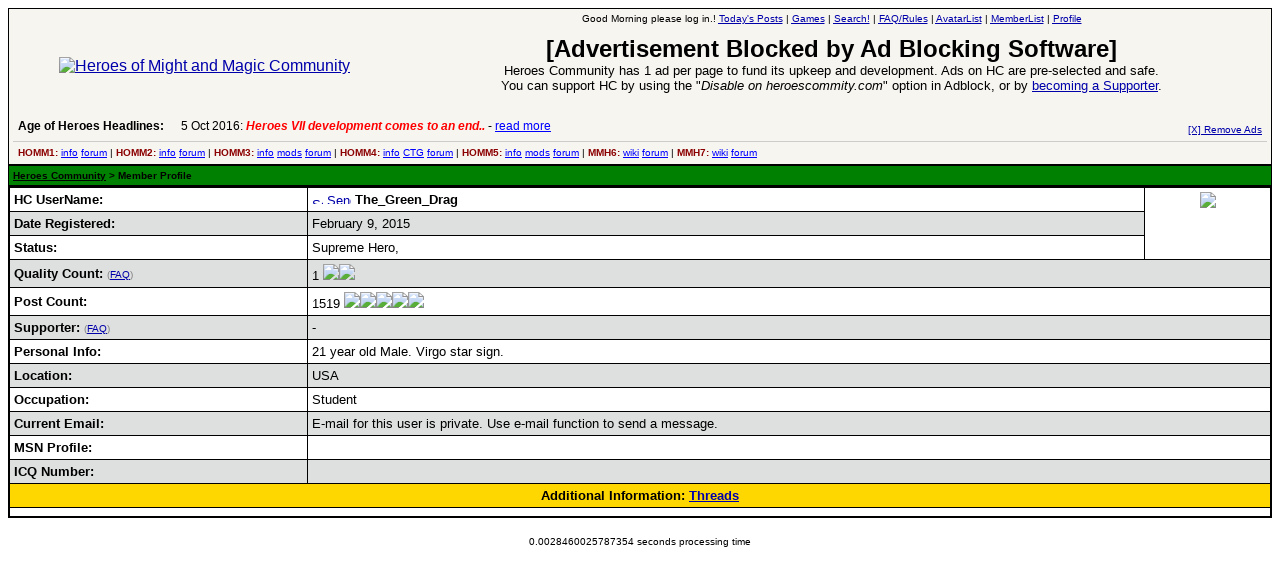

--- FILE ---
content_type: text/html
request_url: http://heroescommunity.com/member.php3?action=viewprofile&UserName=The_Green_Drag
body_size: 5043
content:
<HTML><head><meta charset=windows-1252><title>Heroes Community - Member Profile</title>
<META name="keywords" content="heroes of might and magic, heroes community, might and magic heroes 7, might and magic heroes 6, heroes of might and magic 5, heroes of might and magic 4, heroes of might and magic 3, heroes of might and magic 2, might and magic heroes VII, might and magic heroes VI, heroes of might and magic V, heroes of might and magic IV, heroes of might and magic III, heroes, might, magic, 7, 6, 5, 4, 3, 2, 1, vii, vi, v, iv, iii, ii, strategy, discussion, community, forum">
<META name="description" content="Heroes Community - discussion forum for Heroes of Might and Magic 2, 3, 4, 5, 6, 7 players featuring the latest Might and Magic Heroes VII news.">
<link rel="icon" href="http://heroescommunity.com/favicon.ico" type="image/x-icon" />
<link rel="shortcut icon" href="http://heroescommunity.com/favicon.ico" type="image/x-icon" />
<STYLE type=text/css>
#page A:active {
  COLOR: #DDE6E2 ;
}
#page A:visited {
  COLOR: #DDE6E2 ;
}
#page A:hover {
  COLOR: #B8B9A2;
}
#page A:link {
  COLOR: #DDE6E2;
}
</style>
<style type="text/css">
<!--
body, table {
font-family:Verdana, Arial, Helvetica, sans-serif;
}
.tophr {
font-family:Verdana, Arial, Helvetica, sans-serif;
font-size:10px;
border-top:1px solid #CCCCCC;
padding:5px;
}
.gana {
color:darkred;
font-weight:bold;
}
.qlinks A {color:blue;}
.adnt {
color:#FFFF00;
font-family:Verdana, Arial, Helvetica, sans-serif;
font-size:12px;
line-height: 16px;
}
.adnt A {color:#FFFFFF; text-decoration:none;}
.adnt A:HOVER {color:#FFFFFF; text-decoration:underline;}
.newa {
color:#000000;
font-family:Verdana, Arial, Helvetica;
font-size:12px;
}
.newa A {color:blue; text-decoration:none;}
.newa A:HOVER {color:blue; text-decoration:underline;}
.newb {
color:#000000;
font-family:Verdana, Arial, Helvetica;
font-size:12px;
}
.newb A {color:#000000; text-decoration:none;}
.newb A:HOVER {color:#000000; text-decoration:underline;}
.sma {
color:#000000;
font-family:Verdana, Arial, Helvetica;
font-size:10px;
}
.sma A {color:#000000;}
.t_pgs {font-size:13px;}
.t_pgs A {color:red;}
.t_pgsm {font-size:30px;padding:5px;}
.t_pgsm A {color:red;}
.bf {font-size:13px;}
.bfm {font-size:18px;}
.bfm A {color:#000000;}
form {margin-bottom:0px}
#ticker{overflow:hidden;width:600px;height:14px;text-align:left}
#ticker_contents{position:relative}
#ticker_contents div{font-size:12px;position:relative;height:14px}
a#bli{color:blue}
a#ah{font-size:12px;color:black;text-decoration:none;font-weight:bold;vertical-align:top}
a#ah:hover{text-decoration:underline}
-->
</style></head>
<BODY bgcolor="#FFFFFF" link="#0000AA" alink="#000000" vlink="#000099" onload="javascript:init_ticker()" >
<center>
<table border=0 cellpadding=0 cellspacing=0 width="100%">
<TR><td bgcolor="#000000">

<table cellpadding=4 cellspacing=1 border=0 width="100%" align="center"><tr> 
<TD colspan="2" bgcolor="#F7F5F0" height="8">      	 

<table width="100%" border="0" cellspacing="0" cellpadding="0"><tr> 
<td align='center'><a href="/"><img src="http://heroescommunity.com/images/heroescommunitybig.gif" border=0 alt="Heroes of Might and Magic Community"></a><br></td><td valign=top align=center>

<font face="Verdana, Arial, Helvetica" size="1"><script type="text/javascript" src="images/ads/openx/openads.js?ads=y&adnet=w&admid=m&adnum=1&adurl=x&adzone=3&clicktag=http&showad=y"></script><script language=JavaScript><!--
function display_title() {
date = new Date();
var hours = date.getHours(); 
time_of_day = 'Good Evening';
if (hours >= 2){time_of_day = '<font color=red>Get some Sleep</font>';}
if (hours >= 5){time_of_day = 'Good Morning';}
if (hours >= 12){time_of_day = 'Good Afternoon';}
if (hours >= 18){time_of_day = 'Good Evening';} 
document.write('' + time_of_day + '');}
display_title();
var bmes="<font size='5'><b>[Advertisement Blocked by Ad Blocking Software]</b></font><br><font size=2>Heroes Community has 1 ad per page to fund its upkeep and development. Ads on HC are pre-selected and safe.<br>You can support HC by using the &quot;<i>Disable on heroescommity.com</i>&quot; option in Adblock, or by <a href='faq.php3#support' target='_blank'>becoming a Supporter</a>.<br><br></font>";
if (!atv) var atv="pgload";
function getObj(name){if (document.getElementById) return document.getElementById(name);else if (document.all) return document.all[name];}
var delay=5000;var sc_delay=25;var sc_move=40;var lw=600;var curLeft=0;var newLeft=curLeft;var totalWidth=0;var tc,ticker,scroller;var paused;
function init_scroll(){var hv1=document.getElementById("he1");hh1=hv1.offsetHeight;if (hh1 < 5 || atv != "load"){hv1.innerHTML=bmes;}
tc=getObj('ticker_contents');var news=tc.getElementsByTagName("div");var topoffset=0;
for(i=0;i<news.length;i++){news[i].style.left=totalWidth+'px';news[i].style.top=topoffset+'px';topoffset-=14;totalWidth+=lw;}paused=false;ticker=setTimeout("scroll_content()", delay);var t=getObj('ticker');t.onmouseover=stopScroll;t.onmouseout=resumeScroll;}
function init_ticker(){setTimeout(init_scroll, 100);}
function scroll_content(){newLeft=(curLeft>2*lw-totalWidth)?curLeft-lw:0;scroller=setTimeout("scroll(tc)", sc_delay);}
function scroll(obj){curLeft=(curLeft>lw+sc_move-totalWidth)? curLeft-sc_move: 0;obj.style.left=curLeft+"px";nextScroll();}
function nextScroll(){if (curLeft!=newLeft) scroller=setTimeout("scroll(tc)", sc_delay); else{ ticker=setTimeout("scroll_content()", delay);}}
function stopScroll(){if (!paused){if (ticker) clearTimeout(ticker);if (scroller) clearTimeout(scroller);paused=true;}}
function resumeScroll(){if (paused){paused=false;if (ticker || scroller) nextScroll();}}
function restore_cursor(){document.getElementsByTagName("html")[0].className = '';}
//--></script> please log in.!  
<a href="search.php3?action=active" rel="nofollow"><acronym title="View the list of threads with fresh posts.">Today's Posts</acronym></a>
 | <a href='playgame.php3'><acronym title='Bored? Want to pass some time? Try HC games!'>Games</acronym></a>
 | <a href="search.php3" rel="nofollow"><acronym title="Heroes Community, Age of Heroes and Web Search!">Search!</acronym></a>
 | <a href="faq.php3" rel="nofollow" target=_blank><acronym title="Frequently Asked Questions including Board Rules">FAQ/Rules</acronym></a>
 | <a href="avatarlist.php3" rel="nofollow"><acronym title="View the complete list of avatars!">AvatarList</acronym></a>
 | <a href="memberlist.php3" rel="nofollow"><acronym title="View the complete list of members.">MemberList</acronym></a>
 | <a href="member.php3?action=editprofile" rel="nofollow"><acronym title="Click here to edit your profile.">Profile</acronym></a>
 <br><br></font>
<div id="he1"><table border='0' cellspacing='1' cellpadding='0' bgcolor='black'><tr><td><SCRIPT language='Javascript'>
var cpmstar_rnd=Math.round(Math.random()*999999);
var cpmstar_pid=64112;
document.writeln("<SCR"+"IPT language='Javascript' src='//server.cpmstar.com/view.aspx?poolid="+cpmstar_pid+"&script=1&rnd="+cpmstar_rnd+"'></SCR"+"IPT>");
</SCRIPT></td></tr></table></div>
<font size="1"><br></font></td></tr>
<tr><td colspan=2 style='padding-left:5px;'>
<table border='0' cellspacing='0' cellpadding='0' width='100%'><tr><td>
<table cellpadding='0' cellspacing='0' width='800' height='22' border='0'><tr valign='top'><td nowrap><a id='ah' href='http://www.heroesofmightandmagic.com/' target='_top'>Age of Heroes Headlines:</a> &nbsp;</td><td><div id='ticker'><div id='ticker_contents'><div>5 Oct 2016: <font color='red'><i><b>Heroes VII development comes to an end..</b></i></font> - <a href='http://www.heroesofmightandmagic.com#1' target='_top' rel='nofollow' id='bli'>read more</a></div>
<div>6 Aug 2016: <i><b>Troubled Heroes VII Expansion Release</b></i> - <a href='http://www.heroesofmightandmagic.com#2' target='_top' rel='nofollow' id='bli'>read more</a></div>
<div>26 Apr 2016: <i><b>Heroes VII XPack - Trial by Fire - Coming out in June!</b></i> - <a href='http://www.heroesofmightandmagic.com#3' target='_top' rel='nofollow' id='bli'>read more</a></div>
<div>17 Apr 2016: <i><b>Global Alternative Creatures MOD for H7 after 1.8 Patch!</b></i> - <a href='http://www.heroesofmightandmagic.com#4' target='_top' rel='nofollow' id='bli'>read more</a></div>
<div>7 Mar 2016: <i><b>Romero launches a Piano Sonata Album Kickstarter!</b></i> - <a href='http://www.heroesofmightandmagic.com#5' target='_top' rel='nofollow' id='bli'>read more</a></div>
<div>19 Feb 2016: <i><b>Heroes 5.5 RC6, Heroes VII patch 1.7 are out!</b></i> - <a href='http://www.heroesofmightandmagic.com#6' target='_top' rel='nofollow' id='bli'>read more</a></div>
<div>13 Jan 2016: <i><b>Horn of the Abyss 1.4 Available for Download!</b></i> - <a href='http://www.heroesofmightandmagic.com#7' target='_top' rel='nofollow' id='bli'>read more</a></div>
<div>17 Dec 2015: <i><b>Heroes 5.5 update, 1.6 out for H7</b></i> - <a href='http://www.heroesofmightandmagic.com#8' target='_top' rel='nofollow' id='bli'>read more</a></div>
<div>23 Nov 2015: <i><b>H7 1.4 & 1.5 patches Released</b></i> - <a href='http://www.heroesofmightandmagic.com#9' target='_top' rel='nofollow' id='bli'>read more</a></div>
<div>31 Oct 2015: <i><b>First H7 patches are out, End of DoC development</b></i> - <a href='http://www.heroesofmightandmagic.com#10' target='_top' rel='nofollow' id='bli'>read more</a></div>
<div>5 Oct 2016: <font color='red'><i><b>Heroes VII development comes to an end..</b></i></font> - <a href='http://www.heroesofmightandmagic.com#1' target='_top' rel='nofollow' id='bli'>read more</a></div>
</div></div></td></tr></table>
</td><td align='right' style='padding-right:5px;'><font face="Verdana, Arial, Helvetica" size="1"><a href='http://heroescommunity.com/faq.php3#support' rel='nofollow'>[X] Remove Ads</a></font></td></tr></table>
</td></tr>

<tr><td colspan='2' class='tophr' style='padding-bottom:2px;'>
<span class='qlinks'><span class='gana'>HOMM1:</span> <a href="http://www.heroesofmightandmagic.com/heroes1/heroesofmightandmagic1i.shtml">info</a> <a href="forumdisplay.php3?FID=6">forum</a> | 
<span class='gana'>HOMM2:</span> <a href="http://www.heroesofmightandmagic.com/heroes2/heroesofmightandmagic2ii.shtml">info</a> <a href="forumdisplay.php3?FID=6">forum</a> | 
<span class='gana'>HOMM3:</span> <a href="http://www.heroesofmightandmagic.com/heroes3/heroesofmightandmagic3iii.shtml">info</a> <a href="forumdisplay.php3?FID=12">mods</a> <a href="forumdisplay.php3?FID=6">forum</a> | 
<span class='gana'>HOMM4:</span> <a href="http://www.heroesofmightandmagic.com/heroes4/heroesofmightandmagic4iv.shtml">info</a> <a href="http://www.heroesofmightandmagic.com/heroes4card/heroes4ivcardandtilegame.shtml">CTG</a> <a href="forumdisplay.php3?FID=4">forum</a> | 
<span class='gana'>HOMM5:</span> <a href="http://www.heroesofmightandmagic.com/heroes5/heroesofmightandmagic5v.shtml">info</a> <a href="forumdisplay.php3?FID=18">mods</a> <a href="forumdisplay.php3?FID=1">forum</a> | 
<span class='gana'>MMH6:</span> <a href="http://www.heroesofmightandmagic.com/heroes6/Might_and_Magic_Heroes_6_VI">wiki</a> <a href="forumdisplay.php3?FID=20">forum</a> | 
<span class='gana'>MMH7:</span> <a href="http://www.heroesofmightandmagic.com/heroes7/Might_and_Magic_Heroes_7_VII">wiki</a> <a href="forumdisplay.php3?FID=21">forum</a>
</span></td></tr>
</table>
</td></tr></table>
</td></tr></table>

<table border=0 cellpadding=0 cellspacing=0 width="100%">
<TR>
  <td bgcolor="#000000"> 
      <table cellpadding=4 cellspacing=1 border=0 width="100%" align="center">
  <TR bgcolor="green"> 
<td height="2" colspan="2" valign="middle">
<FONT SIZE="1" FACE="Verdana, Arial, Helvetica" color="black">
<b><a href="http://heroescommunity.com"><font color="black">Heroes Community</font></a> 
&gt; Member Profile
</b></font> 
</td>
  </tr>
</table>
  </td>
</TR>
</table>

  <table width="100%" border="0" cellspacing="0" cellpadding="1" bgcolor="#000000">
    <tr>
      <td>
<table border=0 cellpadding=4 cellspacing=1 width=100%>
<tr bgcolor="#FFFFFF" valign=top> 
<td><font size="2" face="Verdana, Arial, Helvetica"><b>HC UserName:</b></font></td>
<td><font face="Verdana, Arial, Helvetica" size="2"><a href="im.php3?action=write&to=The_Green_Drag" target="send" rel="nofollow"><img src="images/online.gif" border=0 width=11 height=7 alt="Send The_Green_Drag an Instant Message. If you have the HC Messenger window open, the message box will appear right inside it."></a> <A href="member.php3?action=email&UserName=The_Green_Drag" rel="nofollow"><img src="images/email.gif" border=0 width=24 height=11 alt="Send E-Mail to The_Green_Drag"></a> <b>The_Green_Drag</b> <font size=1></font></font></td>
<th rowspan=3 width=10% valign=center><img src="images/avatars/h2_cr_green_dragon.gif"></td>
</tr>
<tr bgcolor="#DEDFDF">
<td> <font size="2" face="Verdana, Arial, Helvetica"><b>Date Registered:</b></font></td>
<td><font face="Verdana, Arial, Helvetica" size="2">February 9, 2015</font></td>
</tr>
<tr bgcolor="#FFFFFF"> 
<td><font size="2" face="Verdana, Arial, Helvetica"><b>Status:</b></font></td>
<td><font face="Verdana, Arial, Helvetica" size="2"> Supreme Hero, </font></td>
</tr>

<tr bgcolor="#DEDFDF"> 
<td> <font size="2" face="Verdana, Arial, Helvetica"><b>Quality Count:</b> <font color='gray' size='1'>(<a href='faq.php3#red' target='_blank'>FAQ</a>)</font></font></td>
<td colspan=2><font face="Verdana, Arial, Helvetica" size="2">1 <img src="images/rta.gif"><img src="images/rta.gif"></font></td>
</tr>
<tr bgcolor="#FFFFFF"> 
<td><font size="2" face="Verdana, Arial, Helvetica"><b>Post Count:</b></font></td>
<td colspan=2><font face="Verdana, Arial, Helvetica" size="2">1519 <img src="images/star.gif"><img src="images/star.gif"><img src="images/star.gif"><img src="images/star.gif"><img src="images/star.gif"></font></td>
</tr>
<tr bgcolor="#DEDFDF"> 
<td><font size="2" face="Verdana, Arial, Helvetica"><b>Supporter:</b> <font color='gray' size='1'>(<a href='faq.php3#support' target='_blank'>FAQ</a>)</font></font></td>
<td colspan=2><font face="Verdana, Arial, Helvetica" size="2">-</font></td>
</tr>
<tr bgcolor="#FFFFFF" valign=top> 
<td><font size="2" face="Verdana, Arial, Helvetica"><b>Personal Info:</b></font></td>
<td colspan=2><font face="Verdana, Arial, Helvetica" size="2">21 year old Male.  Virgo star sign.</font></td>
</tr>
<tr bgcolor="#DEDFDF"> 
<td><font size="2" face="Verdana, Arial, Helvetica"><b>Location:</b></font></td>
<td colspan=2><font size="2" face="Verdana, Arial, Helvetica">USA</font></td>
</tr>
<tr bgcolor="#FFFFFF" valign=top> 
<td><font size="2" face="Verdana, Arial, Helvetica"><b>Occupation:</b></font></td>
<td colspan=2><font face="Verdana, Arial, Helvetica" size="2">Student</font></td>
</tr>
<tr bgcolor="#DEDFDF"> 
<td> <font size="2" face="Verdana, Arial, Helvetica"><b>Current Email:</b></font></td>
<td colspan=2><font face="Verdana, Arial, Helvetica" size="2">E-mail for this user is private. Use e-mail function to send a message.</font></td>
</tr>
<tr bgcolor="#FFFFFF"> 
<td><font size="2" face="Verdana, Arial, Helvetica"><b>MSN Profile:</b></font></td>
<td colspan=2><font size="2" face="Verdana, Arial, Helvetica"></font> 
</td></tr>
<tr bgcolor="#DEDFDF"> 
<td><font size="2" face="Verdana, Arial, Helvetica"><b>ICQ Number:</b></font></td>
<td colspan=2><font size="2" face="Verdana, Arial, Helvetica"></font></td>
</tr>
<tr bgcolor="gold"> 
<th colspan=3><font size="2" face="Verdana, Arial, Helvetica"> Additional Information: <a href='member.php3?action=viewprofile&l=prothreads&UserName=The_Green_Drag'>Threads</a></th></tr>
</td></tr>
<tr bgcolor="#FFFFFF" valign=top> 
<td colspan=3><font face="Verdana, Arial, Helvetica" size="2"></font></td>
</tr>
</table>
</table>
</center>
<br>
 
</BODY></HTML><font size="1" face="Verdana, Arial, Helvetica"><center>0.0028460025787354 seconds processing time</center></font>